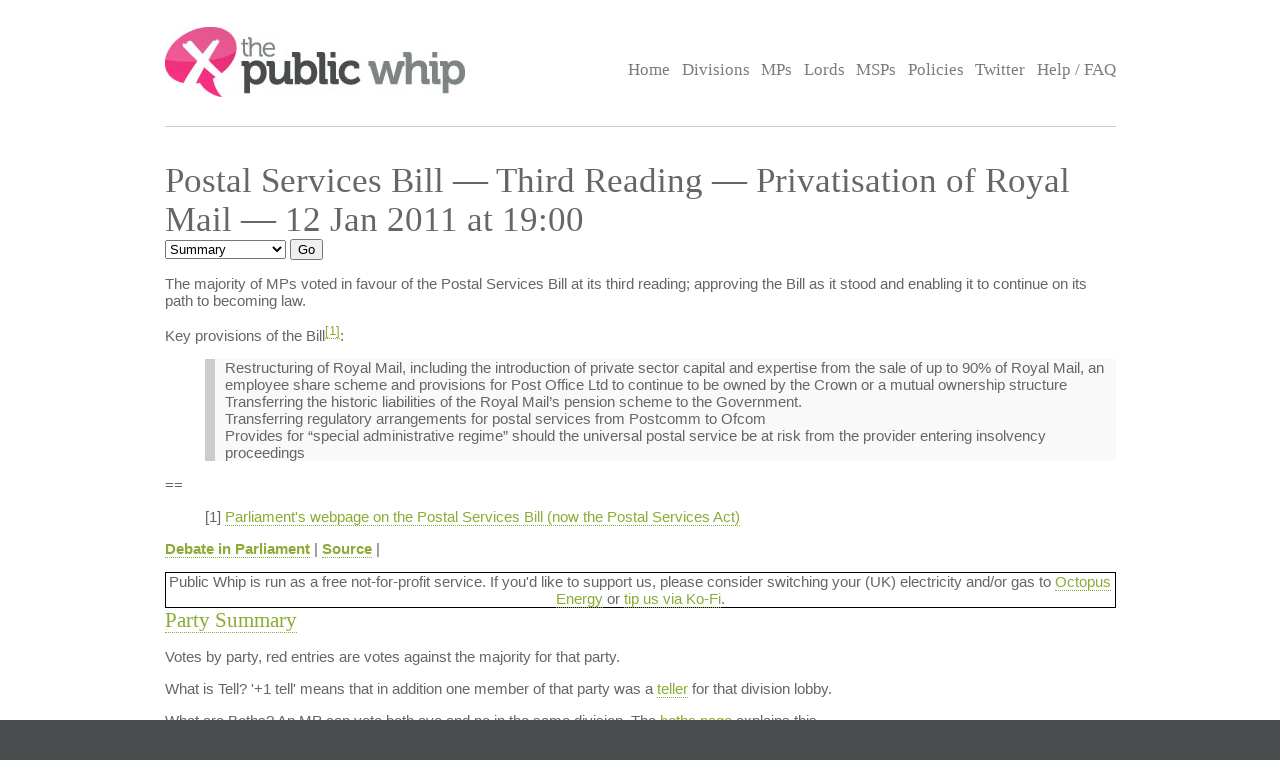

--- FILE ---
content_type: text/html; charset=UTF-8
request_url: https://www.publicwhip.org.uk/division.php?date=2011-01-12&number=166
body_size: 4326
content:
<!DOCTYPE HTML>
<html>

<head>
<meta charset="UTF-8">

<link href="/style201807.css" type="text/css" rel="stylesheet" media="all">
<!--[if IE 7]>
<link href="/ie7.css" type="text/css" rel="stylesheet" media="all">

<![endif]-->

<link href="/publicwhip_print.css" type="text/css" rel="stylesheet" media="print">
<link rel="alternate" type="application/rss+xml" title="RSS" href="https://www.publicwhip.org.uk/feeds/interestingdivisions.xml" />
<title>The Public Whip &#8212; Postal Services Bill &#8212; Third Reading &#8212; Privatisation of Royal Mail - 12 Jan 2011  at 19:00</title>
<script type="text/javascript">
function secondnav_goto() {
    if (!document) return
    if (!document.getElementById) return
    var el = document.getElementById('r')
    window.location=el.options[el.selectedIndex].value
}
function secondnav_goto2() {
    if (!document) return
    if (!document.getElementById) return
    var el = document.getElementById('r2')
    window.location=el.options[el.selectedIndex].value
}
function secondnav_goto3() {
    if (!document) return
    if (!document.getElementById) return
    var el = document.getElementById('r3')
    window.location=el.options[el.selectedIndex].value
}
function ClickSup(nsup) {
    var el = document.getElementById('footnote-' + nsup);
    el.style.backgroundColor = (el.style.backgroundColor ? "" : "#ffff77");
    var sups = document.getElementsByTagName("sup");
    for (var i = 0; i < sups.length; i++)
        if (sups[i].className == "sup-" + nsup)
            sups[i].style.backgroundColor = el.style.backgroundColor;
}
</script>
</head>

<body>
<div id="whitebox">
<script type="text/javascript" src="/walterzorn/wz_tooltip.js"></script>

<div id="header" class="widewidth">
<div class="logo"><a href="/"><img src="/images/logo.jpg" alt="the Public Whip" /></a></div>
<div class="search"><form class="searchtitlebarform" action="/search.php" name=pw>
Search: <input maxLength=256 size=12 id="query_head" name="query" onblur="fadeout(this)" onfocus="fadein(this)" value="" /> <input type="submit" value="Go" name="button" />
</form></div>


<!-- the main site navigation -->
<div id="nav_main">
<a title="Front page and site highlights" href="/index.php">Home</a>
<a title="List of all votes in Parliament" href="/divisions.php">Divisions</a>
<a title="List of all Members of House of Commons" href="/mps.php">MPs</a>
<a title="List of all Members of House of Lords" href="/mps.php?house=lords">Lords</a>
<a title="List of all Members of the Scottish Parliament" href="/mps.php?house=scotland">MSPs</a>
<a title="Help to analyze MP's votes" href="/policies.php">Policies</a>
<a title="Twitter" href="https://twitter.com/publicwhip">Twitter</a>
<!-- <a title="Help run the Public Whip project" href="/project/index.php">Join Us</a> -->
<a title="Frequently asked questions" href="/faq.php">Help / FAQ</a>
</div>

</div><!-- end header-->
<div id="main" class="widewidth"><!-- main content -->
<h1> Postal Services Bill &#8212; Third Reading &#8212; Privatisation of Royal Mail &#8212; 12 Jan 2011  at 19:00 </h1><form name="secondnav" action="/redir.php" method="post" style="display: inline"><select id="r" name="r" onchange="secondnav_goto()"><option title="Overview of division" value="division.php?date=2011-01-12&number=166" selected onclick="secondnav_goto()" class="on">Summary</option> <option title="Every MP who cast a vote in the division" value="division.php?date=2011-01-12&number=166&display=allvotes" onclick="secondnav_goto()" class="off">All voters</option> <option title="Show all votes as one compressed table" value="division.php?date=2011-01-12&number=166&display=slab" onclick="secondnav_goto()" class="off">One view</option> <option title="Show even MPs who did not vote but could have" value="division.php?date=2011-01-12&number=166&display=allpossible" onclick="secondnav_goto()" class="off">All eligible voters</option> <option title="Show all divisions in order of similarity of vote in this Parliament" value="division.php?date=2011-01-12&number=166&display=similardivisionsparl" onclick="secondnav_goto()" class="off">Similar Divisions</option> <option title="Show or change the polices which vote on this division" value="division.php?date=2011-01-12&number=166&display=policies" onclick="secondnav_goto()" class="off">Policies</option> </select>  <input type="submit" name="submit" value="Go"></form> <!-- the second tier navigation as dropdowns end-->

<p><div class="motion"><p>
The majority of MPs voted in favour of the Postal Services Bill at its third reading; approving the Bill as it stood and enabling it to continue on its path to becoming law. 
</p>
<p>
Key provisions of the Bill<sup class="sup-1"><a href="#footnote-1" class="sup" onclick="ClickSup(1); return false;">[1]</a></sup>:
</p>
<ul>
<li>
Restructuring of Royal Mail, including the introduction of private sector capital and expertise from the sale of up to 90% of Royal Mail, an employee share scheme and provisions for Post Office Ltd to continue to be owned by the Crown or a mutual ownership structure
</li>
<li>
Transferring the historic liabilities of the Royal Mail&rsquo;s pension scheme to the Government.
</li>
<li>
Transferring regulatory arrangements for postal services from Postcomm to Ofcom
</li>
<li>
Provides for &ldquo;special administrative regime&rdquo; should the universal postal service be at risk from the provider entering insolvency proceedings
</li>
</ul>
<p>
==
</p>
<ul>
<li class="footnote" id="footnote-1">
[1] <a href="http://services.parliament.uk/bills/2010-12/postalservices.html">Parliament's webpage on the Postal Services Bill (now the Postal Services Act)</a>
</li>
</ul><p><b><a href="http://www.theyworkforyou.com/debates/?id=2011-01-12a.388.4" title="Links to debate shown at www.theyworkforyou.com">Debate in Parliament</a></b> | <b><a href="http://www.publications.parliament.uk/pa/cm201011/cmhansrd/cm110112/debtext/110112-0004.htm#11011281000694" title="The original record of vote as reported by Hansard">Source</a></b> | </div>
            <div style="text-align:center;border:1px solid #000;">
                Public Whip is run as a free not-for-profit service. If you'd like to support us, please
                consider switching your (UK) electricity and/or gas to <a href="https://share.octopus.energy/snow-lake-228">Octopus Energy</a> or <a href="https://ko-fi.com/bairwell">tip us via Ko-Fi</a>.
            </div>
            <h2><a name="summary">Party Summary</a></h2><p>Votes by party, red entries are votes against the majority for that party.</p><div class="tableexplain"><p><span class="ptitle">What is Tell?</span>
        '+1 tell' means that in addition one member of that party was a
        <a href="faq.php#jargon">teller</a> for that division lobby.</p><p>
            <span class="ptitle">What are Boths?</span> An MP can vote both
            aye and no in the same division. The <a href="boths.php">boths
            page</a> explains this.
            <p><span class="ptitle">What is Turnout?</span> This is measured against 
        the total membership of the party at the time of the vote.
        </p>
        </div><table><tr class="headings"><td>Party</td><td>Majority (Aye)</td><td>Minority (No)</td><td>Both</td><td>Turnout</td></tr>
<tr class="odd"><td>Con</td><td class="whip">279 (+1 tell)</td> <td class="rebel">1</td><td class="normal">0</td><td class="percent">91.8%</td></tr><tr class="even"><td>DUP</td><td class="normal">0</td> <td class="whip">4</td><td class="normal">0</td><td class="percent">50.0%</td></tr><tr class="odd"><td>Green</td><td class="normal">0</td> <td class="whip">1</td><td class="normal">0</td><td class="percent">100.0%</td></tr><tr class="even"><td>Independent</td><td class="normal">0</td> <td class="whip">1</td><td class="normal">0</td><td class="percent">100.0%</td></tr><tr class="odd"><td>Lab</td><td class="normal">0</td> <td class="whip">220 (+2 tell)</td><td class="normal">0</td><td class="percent">86.4%</td></tr><tr class="even"><td>LDem</td><td class="whip">40 (+1 tell)</td> <td class="rebel">1</td><td class="normal">0</td><td class="percent">73.7%</td></tr><tr class="odd"><td>PC</td><td class="normal">0</td> <td class="whip">3</td><td class="normal">0</td><td class="percent">100.0%</td></tr><tr class="even"><td>SDLP</td><td class="normal">0</td> <td class="whip">1</td><td class="normal">0</td><td class="percent">33.3%</td></tr><tr class="odd"><td>SNP</td><td class="normal">0</td> <td class="whip">6</td><td class="normal">0</td><td class="percent">100.0%</td></tr><tr class="even"><td class="whip">Total:</td><td class="whip">319</td> <td class="normal">238</td><td class="normal">0</td><td class="percent">87.4%</td></tr></table><h2><a name="votes">Rebel Voters - sorted by party</a></h2>
<p>MPs
						for which their vote in this division differed from the majority vote of their party.
						You can see <a href="division.php?date=2011-01-12&number=166&display=allvotes">all votes</a> in this division,
						or <a href="division.php?date=2011-01-12&number=166&display=allpossible">every eligible MP</a> who could have
						voted in this division</p>
<p style="font-size: 89%" align="center">Sort by: <a href="division.php?date=2011-01-12&number=166&sort=name">Name</a> | <a href="division.php?date=2011-01-12&number=166&sort=constituency">Constituency</a> | <b>Party</b> | <a href="division.php?date=2011-01-12&number=166&sort=vote">Vote</a></p>
<table class="votes" id="votetable">
<!-- mp_table -->
<!-- print_mpcolumn_headings -->
<tr class="headings"><td>Name</td><td>Constituency</td><td>Party</td><td>Vote</td></tr><!-- /print_mpcolumn_headings -->
<!-- print_mp_row -->
<tr class=""><td><a href="/mp.php?mpn=Patrick_Mercer&mpc=Newark&house=commons"> Patrick Mercer</a></td><td><a href="/mp.php?mpc=Newark&house=commons">Newark</a></td><td>Con</td><td>no</td></tr>
<!-- /print_mp_row -->
<!-- print_mp_row -->
<tr class=""><td><a href="/mp.php?mpn=Mike_Hancock&mpc=Portsmouth_South&house=commons"> Mike Hancock</a></td><td><a href="/mp.php?mpc=Portsmouth+South&house=commons">Portsmouth South</a></td><td>whilst LDem (front bench)</td><td>no</td></tr>
<!-- /print_mp_row -->
<!-- /mp_table -->
</table>

</div><!-- end main content -->
</div><!-- end whitebox-->
<div id="bluebox">
    <div class="widewidth">
        <div class="col1-2"><h3>About the Project</h3>

            <p>The Public Whip is a not-for-profit, open source website created in 2003 by Francis Irving and Julian Todd and now run by <a href="https://www.bairwell.com">Bairwell Ltd</a>.</p>
         </div>
        <div class="col3"><h3>The Whip on the Web</h3>
            <ul class="social">
                <li><a href="https://fosstodon.org/publicwhip" rel="me">Mastodon</a></li>
            </ul>
        </div>
        <div class="clear"></div>
    </div>
                <div class="footbox">
                <h3>Help keep PublicWhip alive</h3>

                <div id="footer_div">
 Help support Public Whip and keep us counting those votes by using these links:<br>
                    <a href="https://share.octopus.energy/snow-lake-228" style="color:black;">Octopus Energy</a> (UK) - signup using this link and you'll get &pound;50 and so will we! (affiliate)<br>
                    <a href="https://monzo.com/pay/r/bairwell-ltd_7TtAGhhx1AMkXY" style="color:black;">Donate &pound;5 via UK bank account or Visa, Mastercard, Amex or Discover</a><br>
                    Make a reoccuring or one-off donation via <a href="https://github.com/sponsors/bairwell" style="color:black">Github</a> (charged in USD, min $5) or <a href="https://ko-fi.com/bairwell" style="color:black">Ko-Fi</a> (charged in GBP, min &pound;1)<br>
                </div>
            </div>
            </div><!--end bluebox-->
<div id="footer">
    <div class="widewidth">
        <!-- the footer section -->
        <!-- old footer links <a title="Frequently asked questions" href="/faq.php#whatis">About us</a>
<a title="Send comments, problems or suggestions" href="/email.php">Contact us</a>
<a title="Fodder for your spreadsheet" href="/project/data.php">Data feeds</a>
<a title="Public Whip is open source software" href="/project/code.php">Source code</a>
<a title="Divisions in your news reader" href="/faq.php#rss">RSS</a>
<a title="Details on the free license for this data" href="/faq.php#legal">Legal information</a>-->
        <div class="legal">&copy; 2022 Bairwell Ltd. The Public Whip is a not-for-profit, open source, project. Get the
            <a href="https://github.com/publicwhip/publicwhip">source code on Github</a>.<br>
            Questions/problems? Please email <a href="mailto:team@publicwhip.org.uk">team@publicwhip.org.uk</a><br>
            Maintained and supported by <a href="https://www.bairwell.com">Bairwell Ltd PHP/Node.JS development</a>.<br>
        </div>
    </div>
    <div class="clear"></div>
</div><!-- end footer-->
</body>
</html>
